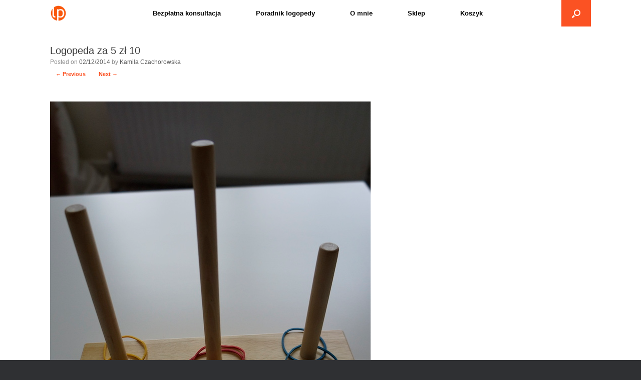

--- FILE ---
content_type: text/html; charset=UTF-8
request_url: https://www.logopasja.pl/logopeda-za-5-zl/logopeda-za-5-zl-10/
body_size: 14264
content:
<!DOCTYPE html>
<html lang="pl-PL">
<head>
	
<!-- Google Tag Manager -->
<script>(function(w,d,s,l,i){w[l]=w[l]||[];w[l].push({'gtm.start':
new Date().getTime(),event:'gtm.js'});var f=d.getElementsByTagName(s)[0],
j=d.createElement(s),dl=l!='dataLayer'?'&l='+l:'';j.async=true;j.src=
'https://www.googletagmanager.com/gtm.js?id='+i+dl;f.parentNode.insertBefore(j,f);
})(window,document,'script','dataLayer','GTM-MRWKTPL');</script>
<!-- End Google Tag Manager -->
	
	<meta charset="UTF-8" />
	<meta http-equiv="X-UA-Compatible" content="IE=10" />
	<link rel="profile" href="http://gmpg.org/xfn/11" />
	<link rel="pingback" href="https://www.logopasja.pl/xmlrpc.php" />
	<meta name='robots' content='index, follow, max-image-preview:large, max-snippet:-1, max-video-preview:-1' />

	<!-- This site is optimized with the Yoast SEO plugin v26.7 - https://yoast.com/wordpress/plugins/seo/ -->
	<title>Logopeda za 5 zł 10 - logopasja.pl</title>
	<link rel="canonical" href="https://www.logopasja.pl/logopeda-za-5-zl/logopeda-za-5-zl-10/" />
	<script type="application/ld+json" class="yoast-schema-graph">{"@context":"https://schema.org","@graph":[{"@type":"WebPage","@id":"https://www.logopasja.pl/logopeda-za-5-zl/logopeda-za-5-zl-10/","url":"https://www.logopasja.pl/logopeda-za-5-zl/logopeda-za-5-zl-10/","name":"Logopeda za 5 zł 10 - logopasja.pl","isPartOf":{"@id":"https://www.logopasja.pl/#website"},"primaryImageOfPage":{"@id":"https://www.logopasja.pl/logopeda-za-5-zl/logopeda-za-5-zl-10/#primaryimage"},"image":{"@id":"https://www.logopasja.pl/logopeda-za-5-zl/logopeda-za-5-zl-10/#primaryimage"},"thumbnailUrl":"https://www.logopasja.pl/wp-content/uploads/2014/12/Logopeda-za-5-zł-10.jpg","datePublished":"2014-12-02T14:14:42+00:00","breadcrumb":{"@id":"https://www.logopasja.pl/logopeda-za-5-zl/logopeda-za-5-zl-10/#breadcrumb"},"inLanguage":"pl-PL","potentialAction":[{"@type":"ReadAction","target":["https://www.logopasja.pl/logopeda-za-5-zl/logopeda-za-5-zl-10/"]}]},{"@type":"ImageObject","inLanguage":"pl-PL","@id":"https://www.logopasja.pl/logopeda-za-5-zl/logopeda-za-5-zl-10/#primaryimage","url":"https://www.logopasja.pl/wp-content/uploads/2014/12/Logopeda-za-5-zł-10.jpg","contentUrl":"https://www.logopasja.pl/wp-content/uploads/2014/12/Logopeda-za-5-zł-10.jpg","width":640,"height":963},{"@type":"BreadcrumbList","@id":"https://www.logopasja.pl/logopeda-za-5-zl/logopeda-za-5-zl-10/#breadcrumb","itemListElement":[{"@type":"ListItem","position":1,"name":"Home","item":"https://www.logopasja.pl/"},{"@type":"ListItem","position":2,"name":"Logopeda za 5 złotych.","item":"https://www.logopasja.pl/logopeda-za-5-zl/"},{"@type":"ListItem","position":3,"name":"Logopeda za 5 zł 10"}]},{"@type":"WebSite","@id":"https://www.logopasja.pl/#website","url":"https://www.logopasja.pl/","name":"logopasja.pl","description":"Blog logopedyczny","publisher":{"@id":"https://www.logopasja.pl/#organization"},"potentialAction":[{"@type":"SearchAction","target":{"@type":"EntryPoint","urlTemplate":"https://www.logopasja.pl/?s={search_term_string}"},"query-input":{"@type":"PropertyValueSpecification","valueRequired":true,"valueName":"search_term_string"}}],"inLanguage":"pl-PL"},{"@type":"Organization","@id":"https://www.logopasja.pl/#organization","name":"logopasja","url":"https://www.logopasja.pl/","logo":{"@type":"ImageObject","inLanguage":"pl-PL","@id":"https://www.logopasja.pl/#/schema/logo/image/","url":"https://www.logopasja.pl/wp-content/uploads/2018/05/lp-logo-2018-opt-e1677771704190.png","contentUrl":"https://www.logopasja.pl/wp-content/uploads/2018/05/lp-logo-2018-opt-e1677771704190.png","width":50,"height":50,"caption":"logopasja"},"image":{"@id":"https://www.logopasja.pl/#/schema/logo/image/"}}]}</script>
	<!-- / Yoast SEO plugin. -->


<!-- Hubbub v.1.36.3 https://morehubbub.com/ -->
<meta property="og:locale" content="pl_PL" />
<meta property="og:type" content="article" />
<meta property="og:title" content="Logopeda za 5 zł 10" />
<meta property="og:description" content="" />
<meta property="og:url" content="https://www.logopasja.pl/logopeda-za-5-zl/logopeda-za-5-zl-10/#main" />
<meta property="og:site_name" content="logopasja.pl" />
<meta property="og:updated_time" content="2014-12-02T14:14:42+00:00" />
<meta property="article:published_time" content="2014-12-02T14:14:42+00:00" />
<meta property="article:modified_time" content="2014-12-02T14:14:42+00:00" />
<meta name="twitter:card" content="summary_large_image" />
<meta name="twitter:title" content="Logopeda za 5 zł 10" />
<meta name="twitter:description" content="" />
<meta class="flipboard-article" content="" />
<meta property="og:image" content="https://www.logopasja.pl/wp-content/uploads/2014/12/Logopeda-za-5-zł-10.jpg" />
<meta name="twitter:image" content="https://www.logopasja.pl/wp-content/uploads/2014/12/Logopeda-za-5-zł-10.jpg" />
<meta property="og:image:width" content="640" />
<meta property="og:image:height" content="963" />
<!-- Hubbub v.1.36.3 https://morehubbub.com/ -->
<link rel="alternate" type="application/rss+xml" title="logopasja.pl &raquo; Kanał z wpisami" href="https://www.logopasja.pl/feed/" />
<link rel="alternate" type="application/rss+xml" title="logopasja.pl &raquo; Kanał z komentarzami" href="https://www.logopasja.pl/comments/feed/" />
<link rel="alternate" type="application/rss+xml" title="logopasja.pl &raquo; Logopeda za 5 zł 10 Kanał z komentarzami" href="https://www.logopasja.pl/logopeda-za-5-zl/logopeda-za-5-zl-10/#main/feed/" />
<link rel="alternate" title="oEmbed (JSON)" type="application/json+oembed" href="https://www.logopasja.pl/wp-json/oembed/1.0/embed?url=https%3A%2F%2Fwww.logopasja.pl%2Flogopeda-za-5-zl%2Flogopeda-za-5-zl-10%2F%23main" />
<link rel="alternate" title="oEmbed (XML)" type="text/xml+oembed" href="https://www.logopasja.pl/wp-json/oembed/1.0/embed?url=https%3A%2F%2Fwww.logopasja.pl%2Flogopeda-za-5-zl%2Flogopeda-za-5-zl-10%2F%23main&#038;format=xml" />
<style id='wp-img-auto-sizes-contain-inline-css' type='text/css'>
img:is([sizes=auto i],[sizes^="auto," i]){contain-intrinsic-size:3000px 1500px}
/*# sourceURL=wp-img-auto-sizes-contain-inline-css */
</style>

<link rel='stylesheet' id='pt-cv-public-style-css' href='https://www.logopasja.pl/wp-content/plugins/content-views-query-and-display-post-page/public/assets/css/cv.css' type='text/css' media='all' />
<style id='wp-emoji-styles-inline-css' type='text/css'>

	img.wp-smiley, img.emoji {
		display: inline !important;
		border: none !important;
		box-shadow: none !important;
		height: 1em !important;
		width: 1em !important;
		margin: 0 0.07em !important;
		vertical-align: -0.1em !important;
		background: none !important;
		padding: 0 !important;
	}
/*# sourceURL=wp-emoji-styles-inline-css */
</style>
<link rel='stylesheet' id='wp-block-library-css' href='https://www.logopasja.pl/wp-includes/css/dist/block-library/style.min.css' type='text/css' media='all' />
<link rel='stylesheet' id='wc-blocks-style-css' href='https://www.logopasja.pl/wp-content/plugins/woocommerce/assets/client/blocks/wc-blocks.css' type='text/css' media='all' />
<style id='global-styles-inline-css' type='text/css'>
:root{--wp--preset--aspect-ratio--square: 1;--wp--preset--aspect-ratio--4-3: 4/3;--wp--preset--aspect-ratio--3-4: 3/4;--wp--preset--aspect-ratio--3-2: 3/2;--wp--preset--aspect-ratio--2-3: 2/3;--wp--preset--aspect-ratio--16-9: 16/9;--wp--preset--aspect-ratio--9-16: 9/16;--wp--preset--color--black: #000000;--wp--preset--color--cyan-bluish-gray: #abb8c3;--wp--preset--color--white: #ffffff;--wp--preset--color--pale-pink: #f78da7;--wp--preset--color--vivid-red: #cf2e2e;--wp--preset--color--luminous-vivid-orange: #ff6900;--wp--preset--color--luminous-vivid-amber: #fcb900;--wp--preset--color--light-green-cyan: #7bdcb5;--wp--preset--color--vivid-green-cyan: #00d084;--wp--preset--color--pale-cyan-blue: #8ed1fc;--wp--preset--color--vivid-cyan-blue: #0693e3;--wp--preset--color--vivid-purple: #9b51e0;--wp--preset--gradient--vivid-cyan-blue-to-vivid-purple: linear-gradient(135deg,rgb(6,147,227) 0%,rgb(155,81,224) 100%);--wp--preset--gradient--light-green-cyan-to-vivid-green-cyan: linear-gradient(135deg,rgb(122,220,180) 0%,rgb(0,208,130) 100%);--wp--preset--gradient--luminous-vivid-amber-to-luminous-vivid-orange: linear-gradient(135deg,rgb(252,185,0) 0%,rgb(255,105,0) 100%);--wp--preset--gradient--luminous-vivid-orange-to-vivid-red: linear-gradient(135deg,rgb(255,105,0) 0%,rgb(207,46,46) 100%);--wp--preset--gradient--very-light-gray-to-cyan-bluish-gray: linear-gradient(135deg,rgb(238,238,238) 0%,rgb(169,184,195) 100%);--wp--preset--gradient--cool-to-warm-spectrum: linear-gradient(135deg,rgb(74,234,220) 0%,rgb(151,120,209) 20%,rgb(207,42,186) 40%,rgb(238,44,130) 60%,rgb(251,105,98) 80%,rgb(254,248,76) 100%);--wp--preset--gradient--blush-light-purple: linear-gradient(135deg,rgb(255,206,236) 0%,rgb(152,150,240) 100%);--wp--preset--gradient--blush-bordeaux: linear-gradient(135deg,rgb(254,205,165) 0%,rgb(254,45,45) 50%,rgb(107,0,62) 100%);--wp--preset--gradient--luminous-dusk: linear-gradient(135deg,rgb(255,203,112) 0%,rgb(199,81,192) 50%,rgb(65,88,208) 100%);--wp--preset--gradient--pale-ocean: linear-gradient(135deg,rgb(255,245,203) 0%,rgb(182,227,212) 50%,rgb(51,167,181) 100%);--wp--preset--gradient--electric-grass: linear-gradient(135deg,rgb(202,248,128) 0%,rgb(113,206,126) 100%);--wp--preset--gradient--midnight: linear-gradient(135deg,rgb(2,3,129) 0%,rgb(40,116,252) 100%);--wp--preset--font-size--small: 13px;--wp--preset--font-size--medium: 20px;--wp--preset--font-size--large: 36px;--wp--preset--font-size--x-large: 42px;--wp--preset--spacing--20: 0.44rem;--wp--preset--spacing--30: 0.67rem;--wp--preset--spacing--40: 1rem;--wp--preset--spacing--50: 1.5rem;--wp--preset--spacing--60: 2.25rem;--wp--preset--spacing--70: 3.38rem;--wp--preset--spacing--80: 5.06rem;--wp--preset--shadow--natural: 6px 6px 9px rgba(0, 0, 0, 0.2);--wp--preset--shadow--deep: 12px 12px 50px rgba(0, 0, 0, 0.4);--wp--preset--shadow--sharp: 6px 6px 0px rgba(0, 0, 0, 0.2);--wp--preset--shadow--outlined: 6px 6px 0px -3px rgb(255, 255, 255), 6px 6px rgb(0, 0, 0);--wp--preset--shadow--crisp: 6px 6px 0px rgb(0, 0, 0);}:where(.is-layout-flex){gap: 0.5em;}:where(.is-layout-grid){gap: 0.5em;}body .is-layout-flex{display: flex;}.is-layout-flex{flex-wrap: wrap;align-items: center;}.is-layout-flex > :is(*, div){margin: 0;}body .is-layout-grid{display: grid;}.is-layout-grid > :is(*, div){margin: 0;}:where(.wp-block-columns.is-layout-flex){gap: 2em;}:where(.wp-block-columns.is-layout-grid){gap: 2em;}:where(.wp-block-post-template.is-layout-flex){gap: 1.25em;}:where(.wp-block-post-template.is-layout-grid){gap: 1.25em;}.has-black-color{color: var(--wp--preset--color--black) !important;}.has-cyan-bluish-gray-color{color: var(--wp--preset--color--cyan-bluish-gray) !important;}.has-white-color{color: var(--wp--preset--color--white) !important;}.has-pale-pink-color{color: var(--wp--preset--color--pale-pink) !important;}.has-vivid-red-color{color: var(--wp--preset--color--vivid-red) !important;}.has-luminous-vivid-orange-color{color: var(--wp--preset--color--luminous-vivid-orange) !important;}.has-luminous-vivid-amber-color{color: var(--wp--preset--color--luminous-vivid-amber) !important;}.has-light-green-cyan-color{color: var(--wp--preset--color--light-green-cyan) !important;}.has-vivid-green-cyan-color{color: var(--wp--preset--color--vivid-green-cyan) !important;}.has-pale-cyan-blue-color{color: var(--wp--preset--color--pale-cyan-blue) !important;}.has-vivid-cyan-blue-color{color: var(--wp--preset--color--vivid-cyan-blue) !important;}.has-vivid-purple-color{color: var(--wp--preset--color--vivid-purple) !important;}.has-black-background-color{background-color: var(--wp--preset--color--black) !important;}.has-cyan-bluish-gray-background-color{background-color: var(--wp--preset--color--cyan-bluish-gray) !important;}.has-white-background-color{background-color: var(--wp--preset--color--white) !important;}.has-pale-pink-background-color{background-color: var(--wp--preset--color--pale-pink) !important;}.has-vivid-red-background-color{background-color: var(--wp--preset--color--vivid-red) !important;}.has-luminous-vivid-orange-background-color{background-color: var(--wp--preset--color--luminous-vivid-orange) !important;}.has-luminous-vivid-amber-background-color{background-color: var(--wp--preset--color--luminous-vivid-amber) !important;}.has-light-green-cyan-background-color{background-color: var(--wp--preset--color--light-green-cyan) !important;}.has-vivid-green-cyan-background-color{background-color: var(--wp--preset--color--vivid-green-cyan) !important;}.has-pale-cyan-blue-background-color{background-color: var(--wp--preset--color--pale-cyan-blue) !important;}.has-vivid-cyan-blue-background-color{background-color: var(--wp--preset--color--vivid-cyan-blue) !important;}.has-vivid-purple-background-color{background-color: var(--wp--preset--color--vivid-purple) !important;}.has-black-border-color{border-color: var(--wp--preset--color--black) !important;}.has-cyan-bluish-gray-border-color{border-color: var(--wp--preset--color--cyan-bluish-gray) !important;}.has-white-border-color{border-color: var(--wp--preset--color--white) !important;}.has-pale-pink-border-color{border-color: var(--wp--preset--color--pale-pink) !important;}.has-vivid-red-border-color{border-color: var(--wp--preset--color--vivid-red) !important;}.has-luminous-vivid-orange-border-color{border-color: var(--wp--preset--color--luminous-vivid-orange) !important;}.has-luminous-vivid-amber-border-color{border-color: var(--wp--preset--color--luminous-vivid-amber) !important;}.has-light-green-cyan-border-color{border-color: var(--wp--preset--color--light-green-cyan) !important;}.has-vivid-green-cyan-border-color{border-color: var(--wp--preset--color--vivid-green-cyan) !important;}.has-pale-cyan-blue-border-color{border-color: var(--wp--preset--color--pale-cyan-blue) !important;}.has-vivid-cyan-blue-border-color{border-color: var(--wp--preset--color--vivid-cyan-blue) !important;}.has-vivid-purple-border-color{border-color: var(--wp--preset--color--vivid-purple) !important;}.has-vivid-cyan-blue-to-vivid-purple-gradient-background{background: var(--wp--preset--gradient--vivid-cyan-blue-to-vivid-purple) !important;}.has-light-green-cyan-to-vivid-green-cyan-gradient-background{background: var(--wp--preset--gradient--light-green-cyan-to-vivid-green-cyan) !important;}.has-luminous-vivid-amber-to-luminous-vivid-orange-gradient-background{background: var(--wp--preset--gradient--luminous-vivid-amber-to-luminous-vivid-orange) !important;}.has-luminous-vivid-orange-to-vivid-red-gradient-background{background: var(--wp--preset--gradient--luminous-vivid-orange-to-vivid-red) !important;}.has-very-light-gray-to-cyan-bluish-gray-gradient-background{background: var(--wp--preset--gradient--very-light-gray-to-cyan-bluish-gray) !important;}.has-cool-to-warm-spectrum-gradient-background{background: var(--wp--preset--gradient--cool-to-warm-spectrum) !important;}.has-blush-light-purple-gradient-background{background: var(--wp--preset--gradient--blush-light-purple) !important;}.has-blush-bordeaux-gradient-background{background: var(--wp--preset--gradient--blush-bordeaux) !important;}.has-luminous-dusk-gradient-background{background: var(--wp--preset--gradient--luminous-dusk) !important;}.has-pale-ocean-gradient-background{background: var(--wp--preset--gradient--pale-ocean) !important;}.has-electric-grass-gradient-background{background: var(--wp--preset--gradient--electric-grass) !important;}.has-midnight-gradient-background{background: var(--wp--preset--gradient--midnight) !important;}.has-small-font-size{font-size: var(--wp--preset--font-size--small) !important;}.has-medium-font-size{font-size: var(--wp--preset--font-size--medium) !important;}.has-large-font-size{font-size: var(--wp--preset--font-size--large) !important;}.has-x-large-font-size{font-size: var(--wp--preset--font-size--x-large) !important;}
/*# sourceURL=global-styles-inline-css */
</style>

<style id='classic-theme-styles-inline-css' type='text/css'>
/*! This file is auto-generated */
.wp-block-button__link{color:#fff;background-color:#32373c;border-radius:9999px;box-shadow:none;text-decoration:none;padding:calc(.667em + 2px) calc(1.333em + 2px);font-size:1.125em}.wp-block-file__button{background:#32373c;color:#fff;text-decoration:none}
/*# sourceURL=/wp-includes/css/classic-themes.min.css */
</style>
<link rel='stylesheet' id='woocommerce-layout-css' href='https://www.logopasja.pl/wp-content/plugins/woocommerce/assets/css/woocommerce-layout.css' type='text/css' media='all' />
<link rel='stylesheet' id='woocommerce-smallscreen-css' href='https://www.logopasja.pl/wp-content/plugins/woocommerce/assets/css/woocommerce-smallscreen.css' type='text/css' media='only screen and (max-width: 768px)' />
<link rel='stylesheet' id='woocommerce-general-css' href='https://www.logopasja.pl/wp-content/plugins/woocommerce/assets/css/woocommerce.css' type='text/css' media='all' />
<style id='woocommerce-inline-inline-css' type='text/css'>
.woocommerce form .form-row .required { visibility: visible; }
/*# sourceURL=woocommerce-inline-inline-css */
</style>
<link rel='stylesheet' id='vantage-child-css' href='https://www.logopasja.pl/wp-content/themes/vantage/style.css' type='text/css' media='all' />
<link rel='stylesheet' id='child-style-css' href='https://www.logopasja.pl/wp-content/themes/vantage-child/style.css' type='text/css' media='all' />
<link rel='stylesheet' id='vantage-style-css' href='https://www.logopasja.pl/wp-content/themes/vantage-child/style.css' type='text/css' media='all' />
<link rel='stylesheet' id='font-awesome-css' href='https://www.logopasja.pl/wp-content/themes/vantage/fontawesome/css/font-awesome.css' type='text/css' media='all' />
<link rel='stylesheet' id='vantage-woocommerce-css' href='https://www.logopasja.pl/wp-content/themes/vantage/css/woocommerce.css' type='text/css' media='all' />
<link rel='stylesheet' id='siteorigin-mobilenav-css' href='https://www.logopasja.pl/wp-content/themes/vantage/inc/mobilenav/css/mobilenav.css' type='text/css' media='all' />
<link rel='stylesheet' id='dpsp-frontend-style-pro-css' href='https://www.logopasja.pl/wp-content/plugins/social-pug/assets/dist/style-frontend-pro.css' type='text/css' media='all' />
<style id='dpsp-frontend-style-pro-inline-css' type='text/css'>

				@media screen and ( max-width : 720px ) {
					.dpsp-content-wrapper.dpsp-hide-on-mobile,
					.dpsp-share-text.dpsp-hide-on-mobile {
						display: none;
					}
					.dpsp-has-spacing .dpsp-networks-btns-wrapper li {
						margin:0 2% 10px 0;
					}
					.dpsp-network-btn.dpsp-has-label:not(.dpsp-has-count) {
						max-height: 40px;
						padding: 0;
						justify-content: center;
					}
					.dpsp-content-wrapper.dpsp-size-small .dpsp-network-btn.dpsp-has-label:not(.dpsp-has-count){
						max-height: 32px;
					}
					.dpsp-content-wrapper.dpsp-size-large .dpsp-network-btn.dpsp-has-label:not(.dpsp-has-count){
						max-height: 46px;
					}
				}
			
			@media screen and ( max-width : 720px ) {
				aside#dpsp-floating-sidebar.dpsp-hide-on-mobile.opened {
					display: none;
				}
			}
			
/*# sourceURL=dpsp-frontend-style-pro-inline-css */
</style>
<!--n2css--><!--n2js--><script type="text/javascript" src="https://www.logopasja.pl/wp-includes/js/jquery/jquery.min.js" id="jquery-core-js"></script>
<script type="text/javascript" src="https://www.logopasja.pl/wp-includes/js/jquery/jquery-migrate.min.js" id="jquery-migrate-js"></script>
<script type="text/javascript" src="https://www.logopasja.pl/wp-content/plugins/woocommerce/assets/js/jquery-blockui/jquery.blockUI.min.js" id="wc-jquery-blockui-js" defer="defer" data-wp-strategy="defer"></script>
<script type="text/javascript" id="wc-add-to-cart-js-extra">
/* <![CDATA[ */
var wc_add_to_cart_params = {"ajax_url":"/wp-admin/admin-ajax.php","wc_ajax_url":"/?wc-ajax=%%endpoint%%","i18n_view_cart":"Zobacz koszyk","cart_url":"https://www.logopasja.pl/koszyk/","is_cart":"","cart_redirect_after_add":"no"};
//# sourceURL=wc-add-to-cart-js-extra
/* ]]> */
</script>
<script type="text/javascript" src="https://www.logopasja.pl/wp-content/plugins/woocommerce/assets/js/frontend/add-to-cart.min.js" id="wc-add-to-cart-js" defer="defer" data-wp-strategy="defer"></script>
<script type="text/javascript" src="https://www.logopasja.pl/wp-content/plugins/woocommerce/assets/js/js-cookie/js.cookie.min.js" id="wc-js-cookie-js" defer="defer" data-wp-strategy="defer"></script>
<script type="text/javascript" id="woocommerce-js-extra">
/* <![CDATA[ */
var woocommerce_params = {"ajax_url":"/wp-admin/admin-ajax.php","wc_ajax_url":"/?wc-ajax=%%endpoint%%","i18n_password_show":"Poka\u017c has\u0142o","i18n_password_hide":"Ukryj has\u0142o"};
//# sourceURL=woocommerce-js-extra
/* ]]> */
</script>
<script type="text/javascript" src="https://www.logopasja.pl/wp-content/plugins/woocommerce/assets/js/frontend/woocommerce.min.js" id="woocommerce-js" defer="defer" data-wp-strategy="defer"></script>
<script type="text/javascript" src="https://www.logopasja.pl/wp-content/themes/vantage/js/jquery.flexslider.min.js" id="jquery-flexslider-js"></script>
<script type="text/javascript" src="https://www.logopasja.pl/wp-content/themes/vantage/js/jquery.touchSwipe.min.js" id="jquery-touchswipe-js"></script>
<script type="text/javascript" src="https://www.logopasja.pl/wp-content/themes/vantage/js/jquery.theme-main.min.js" id="vantage-main-js"></script>
<script type="text/javascript" src="https://www.logopasja.pl/wp-content/themes/vantage/js/keyboard-image-navigation.min.js" id="vantage-keyboard-image-navigation-js"></script>
<script type="text/javascript" id="siteorigin-mobilenav-js-extra">
/* <![CDATA[ */
var mobileNav = {"search":{"url":"https://www.logopasja.pl","placeholder":"Search"},"text":{"navigate":"Czego szukasz?","back":"Back","close":"Close"},"nextIconUrl":"https://www.logopasja.pl/wp-content/themes/vantage/inc/mobilenav/images/next.png","mobileMenuClose":"\u003Ci class=\"fa fa-times\"\u003E\u003C/i\u003E"};
//# sourceURL=siteorigin-mobilenav-js-extra
/* ]]> */
</script>
<script type="text/javascript" src="https://www.logopasja.pl/wp-content/themes/vantage/inc/mobilenav/js/mobilenav.min.js" id="siteorigin-mobilenav-js"></script>
<link rel="https://api.w.org/" href="https://www.logopasja.pl/wp-json/" /><link rel="alternate" title="JSON" type="application/json" href="https://www.logopasja.pl/wp-json/wp/v2/media/1911" /><link rel="EditURI" type="application/rsd+xml" title="RSD" href="https://www.logopasja.pl/xmlrpc.php?rsd" />
<meta name="generator" content="WordPress 6.9" />
<meta name="generator" content="WooCommerce 10.4.3" />
<link rel='shortlink' href='https://www.logopasja.pl/?p=1911' />
<meta name="viewport" content="width=device-width, initial-scale=1" />			<style type="text/css">
				.so-mobilenav-mobile + * { display: none; }
				@media screen and (max-width: 950px) { .so-mobilenav-mobile + * { display: block; } .so-mobilenav-standard + * { display: none; } .site-navigation #search-icon { display: none; } .has-menu-search .main-navigation ul { margin-right: 0 !important; }
				
									.masthead-logo-in-menu .full-container { display: flex; justify-content: space-between; }
								}
			</style>
			<noscript><style>.woocommerce-product-gallery{ opacity: 1 !important; }</style></noscript>
	<meta name="hubbub-info" description="Hubbub 1.36.3"><style type="text/css">.recentcomments a{display:inline !important;padding:0 !important;margin:0 !important;}</style><meta name="redi-version" content="1.2.7" />		<style type="text/css" media="screen">
			#footer-widgets .widget { width: 33.333%; }
			#masthead-widgets .widget { width: 100%; }
		</style>
		<style type="text/css" id="vantage-footer-widgets">#footer-widgets aside { width : 33.333%; }</style> <style type="text/css" id="customizer-css">#masthead.site-header .hgroup .site-title, #masthead.site-header.masthead-logo-in-menu .logo > .site-title { font-size: 21.6px } .entry-content a:hover, .entry-content a:focus, .entry-content a:active, #secondary a:hover, #masthead .hgroup a:hover, #masthead .hgroup a:focus, #masthead .hgroup a:active, .comment-form .logged-in-as a:hover, .comment-form .logged-in-as a:focus, .comment-form .logged-in-as a:active { color: #fb5223 } div[class^="menu-"][class$="-container"] { margin-right: auto; margin-left: auto } .main-navigation, .site-header .shopping-cart-dropdown { background-color: #ffffff } .main-navigation a, .site-header .shopping-cart-link [class^="fa fa-"], .site-header .shopping-cart-dropdown .widget .product_list_widget li.mini_cart_item, .site-header .shopping-cart-dropdown .widget .total { color: #000000 } .main-navigation ul ul { background-color: #ffffff } .main-navigation ul li:hover > a, .main-navigation ul li.focus > a, #search-icon #search-icon-icon:hover, #search-icon #search-icon-icon:focus, .site-header .shopping-cart-link .shopping-cart-count { background-color: #ffffff } .main-navigation ul li:hover > a, .main-navigation ul li:focus > a, .main-navigation ul li:hover > a [class^="fa fa-"] { color: #fb5223 } .main-navigation ul ul li:hover > a, .main-navigation ul ul li.focus > a { background-color: #ffffff } .main-navigation ul ul li:hover > a { color: #fb5223 } .main-navigation ul li.current-menu-item > a, .main-navigation ul li.current_page_item > a  { background-color: #ffffff } #search-icon #search-icon-icon { background-color: #fb5223 } #search-icon #search-icon-icon .vantage-icon-search { color: #ffffff } #search-icon #search-icon-icon:hover .vantage-icon-search, #search-icon #search-icon-icon:focus .vantage-icon-search { color: #fb5223 } #search-icon .searchform { background-color: #ffffff } #search-icon .searchform input[name=s] { color: #000000 } .mobile-nav-frame { background-color: #ffffff } .mobile-nav-frame .title h3, .mobile-nav-frame .title .close, .mobile-nav-frame .title .back { color: #000000 } .mobile-nav-frame .title { background-color: #ffffff } .mobile-nav-frame form.search input[type=search] { background-color: #ffffff } .mobile-nav-frame ul li a.link, .mobile-nav-frame .next { color: #000000 } .mobile-nav-frame ul { background-color: #ffffff; border-color: #000000 } a.button, button, html input[type="button"], input[type="reset"], input[type="submit"], .post-navigation a, #image-navigation a, article.post .more-link, article.page .more-link, .paging-navigation a, .woocommerce #page-wrapper .button, .woocommerce a.button, .woocommerce .checkout-button, .woocommerce input.button, #infinite-handle span { background: #ffffff; border-color: #ffffff } a.button:hover, button:hover, html input[type="button"]:hover, input[type="reset"]:hover, input[type="submit"]:hover, .post-navigation a:hover, #image-navigation a:hover, article.post .more-link:hover, article.page .more-link:hover, .paging-navigation a:hover, .woocommerce #page-wrapper .button:hover, .woocommerce a.button:hover, .woocommerce .checkout-button:hover, .woocommerce input.button:hover, .woocommerce input.button:disabled:hover, .woocommerce input.button:disabled[disabled]:hover, #infinite-handle span:hover { background: #ffffff } a.button:hover, button:hover, html input[type="button"]:hover, input[type="reset"]:hover, input[type="submit"]:hover, .post-navigation a:hover, #image-navigation a:hover, article.post .more-link:hover, article.page .more-link:hover, .paging-navigation a:hover, .woocommerce #page-wrapper .button:hover, .woocommerce a.button:hover, .woocommerce .checkout-button:hover, .woocommerce input.button:hover, #infinite-handle span:hover { opacity: 0.75; border-color: #ffffff } a.button:focus, button:focus, html input[type="button"]:focus, input[type="reset"]:focus, input[type="submit"]:focus, .post-navigation a:focus, #image-navigation a:focus, article.post .more-link:focus, article.page .more-link:focus, .paging-navigation a:focus, .woocommerce #page-wrapper .button:focus, .woocommerce a.button:focus, .woocommerce .checkout-button:focus, .woocommerce input.button:focus, .woocommerce input.button:disabled:focus, .woocommerce input.button:disabled[disabled]:focus, #infinite-handle span:focus { background: #ffffff } a.button:focus, button:focus, html input[type="button"]:focus, input[type="reset"]:focus, input[type="submit"]:focus, .post-navigation a:focus, #image-navigation a:focus, article.post .more-link:focus, article.page .more-link:focus, .paging-navigation a:focus, .woocommerce #page-wrapper .button:focus, .woocommerce a.button:focus, .woocommerce .checkout-button:focus, .woocommerce input.button:focus, #infinite-handle span:focus { opacity: 0.75; border-color: #ffffff } a.button, button, html input[type="button"], input[type="reset"], input[type="submit"], .post-navigation a, #image-navigation a, article.post .more-link, article.page .more-link, .paging-navigation a, .woocommerce #page-wrapper .button, .woocommerce a.button, .woocommerce .checkout-button, .woocommerce input.button, .woocommerce #respond input#submit:hover, .woocommerce a.button:hover, .woocommerce button.button:hover, .woocommerce input.button:hover, .woocommerce input.button:disabled, .woocommerce input.button:disabled[disabled], .woocommerce input.button:disabled:hover, .woocommerce input.button:disabled[disabled]:hover, #infinite-handle span button { color: #fb5223 } a.button, button, html input[type="button"], input[type="reset"], input[type="submit"], .post-navigation a, #image-navigation a, article.post .more-link, article.page .more-link, .paging-navigation a, .woocommerce #page-wrapper .button, .woocommerce a.button, .woocommerce .checkout-button, .woocommerce input.button, #infinite-handle span button { text-shadow: none } a.button, button, html input[type="button"], input[type="reset"], input[type="submit"], .post-navigation a, #image-navigation a, article.post .more-link, article.page .more-link, .paging-navigation a, .woocommerce #page-wrapper .button, .woocommerce a.button, .woocommerce .checkout-button, .woocommerce input.button, .woocommerce #respond input#submit.alt, .woocommerce a.button.alt, .woocommerce button.button.alt, .woocommerce input.button.alt, #infinite-handle span { -webkit-box-shadow: none; -moz-box-shadow: none; box-shadow: none } #masthead { background-color: #ffffff } #main { background-color: #ffffff } #scroll-to-top { background: #fb5223 } </style><link rel="icon" href="https://www.logopasja.pl/wp-content/uploads/2018/05/lp-logo-2018-opt-100x100.png" sizes="32x32" />
<link rel="icon" href="https://www.logopasja.pl/wp-content/uploads/2018/05/lp-logo-2018-opt-200x200.png" sizes="192x192" />
<link rel="apple-touch-icon" href="https://www.logopasja.pl/wp-content/uploads/2018/05/lp-logo-2018-opt-200x200.png" />
<meta name="msapplication-TileImage" content="https://www.logopasja.pl/wp-content/uploads/2018/05/lp-logo-2018-opt-300x300.png" />
</head>

<body class="attachment wp-singular attachment-template-default single single-attachment postid-1911 attachmentid-1911 attachment-jpeg wp-custom-logo wp-theme-vantage wp-child-theme-vantage-child theme-vantage woocommerce-no-js group-blog responsive layout-full no-js has-sidebar has-menu-search page-layout-default sidebar-position-right mobilenav">
	
<!-- Google Tag Manager (noscript) -->
<noscript><iframe src="https://www.googletagmanager.com/ns.html?id=GTM-MRWKTPL"
height="0" width="0" style="display:none;visibility:hidden"></iframe></noscript>
<!-- End Google Tag Manager (noscript) -->	



<div id="page-wrapper">

	<a class="skip-link screen-reader-text" href="#content">Skip to content</a>

	
	
		
<header id="masthead" class="site-header masthead-logo-in-menu " role="banner">

	
<nav class="site-navigation main-navigation primary use-vantage-sticky-menu use-sticky-menu mobile-navigation">

	<div class="full-container">
							<div class="logo-in-menu-wrapper">
				<a href="https://www.logopasja.pl/" title="logopasja.pl" rel="home" class="logo"><img src="https://www.logopasja.pl/wp-content/uploads/2018/05/lp-logo-2018-opt-e1677771704190.png"  class="logo-height-constrain"  width="50"  height="50"  alt="logopasja.pl Logo"  /></a>
							</div>
		
		<div class="main-navigation-container">
			<div id="so-mobilenav-standard-1" data-id="1" class="so-mobilenav-standard"></div><div class="menu-menu-1-container"><ul id="menu-menu-1" class="menu"><li id="menu-item-9456" class="menu-item menu-item-type-post_type menu-item-object-page menu-item-9456"><a href="https://www.logopasja.pl/logopeda-online/">Bezpłatna konsultacja</a></li>
<li id="menu-item-9461" class="menu-item menu-item-type-post_type menu-item-object-page menu-item-9461"><a href="https://www.logopasja.pl/poradnik-logopedy/">Poradnik logopedy</a></li>
<li id="menu-item-9454" class="menu-item menu-item-type-post_type menu-item-object-page menu-item-9454"><a href="https://www.logopasja.pl/kamila-czachorowska/">O mnie</a></li>
<li id="menu-item-9508" class="menu-item menu-item-type-custom menu-item-object-custom menu-item-9508"><a href="https://www.logopasja.pl/kategoria-produktu/sklep/"><span class="icon"></span>Sklep</a></li>
<li id="menu-item-9455" class="menu-item menu-item-type-post_type menu-item-object-page menu-item-9455"><a href="https://www.logopasja.pl/koszyk/">Koszyk</a></li>
</ul></div><div id="so-mobilenav-mobile-1" data-id="1" class="so-mobilenav-mobile"></div><div class="menu-mobilenav-container"><ul id="mobile-nav-item-wrap-1" class="menu"><li><a href="#" class="mobilenav-main-link" data-id="1"><span class="mobile-nav-icon"></span><span class="mobilenav-main-link-text">Czego szukasz?</span></a></li></ul></div>		</div>

					<div id="search-icon">
				<div id="search-icon-icon" tabindex="0" role="button" aria-label="Open the search"><div class="vantage-icon-search"></div></div>
				
<form method="get" class="searchform" action="https://www.logopasja.pl/" role="search">
	<label for="search-form" class="screen-reader-text">Search for:</label>
	<input type="search" name="s" class="field" id="search-form" value="" placeholder="Search"/>
</form>
			</div>
					</div>
</nav><!-- .site-navigation .main-navigation -->

</header><!-- #masthead .site-header -->

	
	
	
	
	<div id="main" class="site-main">
		<div class="full-container">
			
<div id="primary" class="content-area image-attachment">

	<div id="content" class="site-content" role="main">

		
			<article id="post-1911" class="post-1911 attachment type-attachment status-inherit hentry post grow-content-body">
				<header class="entry-header">
					<h1 class="entry-title">Logopeda za 5 zł 10</h1>
										<div class="entry-meta">
						Posted on <a href="https://www.logopasja.pl/logopeda-za-5-zl/logopeda-za-5-zl-10/#main" title="14:14" rel="bookmark"><time class="entry-date" datetime="2014-12-02T14:14:42+00:00">02/12/2014</time></a><time class="updated" datetime="2014-12-02T14:14:42+00:00">02/12/2014</time> <span class="byline"> by <span class="author vcard"><a class="url fn n" href="https://www.logopasja.pl/author/kamila/" title="View all posts by Kamila Czachorowska" rel="author">Kamila Czachorowska</a></span></span> 					</div><!-- .entry-meta -->
					
					<nav id="image-navigation" class="site-navigation">
						<span class="previous-image"><a href='https://www.logopasja.pl/logopeda-za-5-zl/logopeda-za-5-zl-7/#main'>&larr; Previous</a></span>
						<span class="next-image"><a href='https://www.logopasja.pl/logopeda-za-5-zl/logopeda-za-5-zl-8/#main'>Next &rarr;</a></span>
					</nav><!-- #image-navigation -->
				</header><!-- .entry-header -->

				<div class="entry-content">

					<div class="entry-attachment">
						<div class="attachment">
							
							<a href="https://www.logopasja.pl/logopeda-za-5-zl/logopeda-za-5-zl-8/#main" title="Logopeda za 5 zł 10" rel="attachment">
								<img width="640" height="963" src="https://www.logopasja.pl/wp-content/uploads/2014/12/Logopeda-za-5-zł-10.jpg" class="attachment-1200x1200 size-1200x1200" alt="" decoding="async" fetchpriority="high" srcset="https://www.logopasja.pl/wp-content/uploads/2014/12/Logopeda-za-5-zł-10.jpg 640w, https://www.logopasja.pl/wp-content/uploads/2014/12/Logopeda-za-5-zł-10-300x451.jpg 300w, https://www.logopasja.pl/wp-content/uploads/2014/12/Logopeda-za-5-zł-10-600x903.jpg 600w, https://www.logopasja.pl/wp-content/uploads/2014/12/Logopeda-za-5-zł-10-199x300.jpg 199w" sizes="(max-width: 640px) 100vw, 640px" />							</a>
						</div><!-- .attachment -->

											</div><!-- .entry-attachment -->

				</div><!-- .entry-content -->

			</article><!-- #post-1911 -->

			

	<div id="comments" class="comments-area">

	
	
	
		<div id="respond" class="comment-respond">
		<h3 id="reply-title" class="comment-reply-title">Dodaj komentarz <small><a rel="nofollow" id="cancel-comment-reply-link" href="/logopeda-za-5-zl/logopeda-za-5-zl-10/#respond" style="display:none;">Anuluj pisanie odpowiedzi</a></small></h3><form action="https://www.logopasja.pl/wp-comments-post.php" method="post" id="commentform" class="comment-form"><p class="comment-notes"><span id="email-notes">Twój adres e-mail nie zostanie opublikowany.</span> <span class="required-field-message">Wymagane pola są oznaczone <span class="required">*</span></span></p><p class="comment-form-comment"><label for="comment">Komentarz <span class="required">*</span></label> <textarea id="comment" name="comment" cols="45" rows="8" maxlength="65525" required="required"></textarea></p><p class="comment-form-author"><label for="author">Nazwa <span class="required">*</span></label> <input id="author" name="author" type="text" value="" size="30" maxlength="245" autocomplete="name" required="required" /></p>
<p class="comment-form-email"><label for="email">Adres e-mail <span class="required">*</span></label> <input id="email" name="email" type="text" value="" size="30" maxlength="100" aria-describedby="email-notes" autocomplete="email" required="required" /></p>
<p class="comment-form-url"><label for="url">Witryna internetowa</label> <input id="url" name="url" type="text" value="" size="30" maxlength="200" autocomplete="url" /></p>
<p class="comment-form-cookies-consent"><input id="wp-comment-cookies-consent" name="wp-comment-cookies-consent" type="checkbox" value="yes" /> <label for="wp-comment-cookies-consent">Zapamiętaj moje dane w tej przeglądarce podczas pisania kolejnych komentarzy.</label></p>
<p><label for="wpcaptcha_captcha">Are you human? Please solve: <img class="wpcaptcha-captcha-img" style="vertical-align: text-top;" src="[data-uri]" alt="Captcha" /><input class="input" type="text" size="3" name="wpcaptcha_captcha[2459]" id="wpcaptcha_captcha" value=""/><input type="hidden" name="wpcaptcha_captcha_token[2459]" id="wpcaptcha_captcha_token" value="ee71c80e711e4ce8572fedcad20792c2" /></label></p><br /><p class="form-submit"><input name="submit" type="submit" id="submit" class="submit" value="Komentarz wpisu" /> <input type='hidden' name='comment_post_ID' value='1911' id='comment_post_ID' />
<input type='hidden' name='comment_parent' id='comment_parent' value='0' />
</p></form>	</div><!-- #respond -->
	
</div><!-- #comments .comments-area -->

		
	</div><!-- #content .site-content -->

</div><!-- #primary .content-area .image-attachment -->

					</div><!-- .full-container -->
	</div><!-- #main .site-main -->

	
	
	<footer id="colophon" class="site-footer" role="contentinfo">

			<div id="footer-widgets" class="full-container">
			<aside id="custom_html-19" class="widget_text widget widget_custom_html"><div class="textwidget custom-html-widget"><div class="cameronjonesweb_facebook_page_plugin" data-version="1.9.2" data-implementation="shortcode" id="tSqTYMn1An9rvpI" data-method="sdk"><div id="fb-root"></div><script async defer crossorigin="anonymous" src="https://connect.facebook.net/pl_PL/sdk.js#xfbml=1&version=v23.0"></script><div class="fb-page" data-href="https://facebook.com/logopasja"  data-width="340" data-max-width="340" data-height="400" data-hide-cover="true" data-show-facepile="true" data-tabs="timeline" data-hide-cta="false" data-small-header="true" data-adapt-container-width="true"><div class="fb-xfbml-parse-ignore"></div></div></div></div></aside><aside id="recent-comments-3" class="widget widget_recent_comments"><h3 class="widget-title">Najnowsze komentarze</h3><ul id="recentcomments"><li class="recentcomments"><span class="comment-author-link"><a href="http://www.logopasja.pl" class="url" rel="ugc">Daniel Czachorowski</a></span> - <a href="https://www.logopasja.pl/dawanie-wyboru-dziecku-aac/#comment-7683">Dawanie wyboru dziecku i zapowiadanie czynności</a></li><li class="recentcomments"><span class="comment-author-link">Mwangi Justyna</span> - <a href="https://www.logopasja.pl/dawanie-wyboru-dziecku-aac/#comment-7644">Dawanie wyboru dziecku i zapowiadanie czynności</a></li><li class="recentcomments"><span class="comment-author-link">Paulina</span> - <a href="https://www.logopasja.pl/bezplatne-materialy-logopedyczne/#comment-7258">Bezpłatne materiały logopedyczne</a></li><li class="recentcomments"><span class="comment-author-link">adelcia68</span> - <a href="https://www.logopasja.pl/quiz-logopedyczny/#comment-6858">Quiz logopedyczny</a></li><li class="recentcomments"><span class="comment-author-link"><a href="http://www.logopasja.pl" class="url" rel="ugc">Daniel Czachorowski</a></span> - <a href="https://www.logopasja.pl/wesole-abecadlo-ajtejnatywy-odcinek-10/#comment-6801">Wesołe abecadło. Ajtejnatywy odcinek 10.</a></li><li class="recentcomments"><span class="comment-author-link">Maja</span> - <a href="https://www.logopasja.pl/wesole-abecadlo-ajtejnatywy-odcinek-10/#comment-6797">Wesołe abecadło. Ajtejnatywy odcinek 10.</a></li><li class="recentcomments"><span class="comment-author-link">Aa</span> - <a href="https://www.logopasja.pl/piec-mitow-o-rozwoju-mowy-dziecka-dwujezycznego/#comment-6779">Pięć mitów o rozwoju mowy dziecka dwujęzycznego!</a></li><li class="recentcomments"><span class="comment-author-link"><a href="http://www.logopasja.pl" class="url" rel="ugc">Kamila Czachorowska</a></span> - <a href="https://www.logopasja.pl/cwiczenie-pamieci-stymulacja-mowy/#comment-6771">Ćwiczenie pamięci i stymulacja mowy.</a></li><li class="recentcomments"><span class="comment-author-link">Renata</span> - <a href="https://www.logopasja.pl/cwiczenie-pamieci-stymulacja-mowy/#comment-6770">Ćwiczenie pamięci i stymulacja mowy.</a></li><li class="recentcomments"><span class="comment-author-link"><a href="http://www.logopasja.pl" class="url" rel="ugc">Kamila Czachorowska</a></span> - <a href="https://www.logopasja.pl/cwiczenia-sluchu-fonetycznego/#comment-6768">Ćwiczenia słuchu fonetycznego. Teoria, praktyka i gry!</a></li></ul></aside><aside id="categories-2" class="widget widget_categories"><h3 class="widget-title">Co Cię interesuje?</h3>
			<ul>
					<li class="cat-item cat-item-486"><a href="https://www.logopasja.pl/category/ajtejnatywy/">Ajtejnatywy</a> (14)
</li>
	<li class="cat-item cat-item-51"><a href="https://www.logopasja.pl/category/aktualnosci/">Aktualności</a> (37)
</li>
	<li class="cat-item cat-item-22"><a href="https://www.logopasja.pl/category/blog/">Blog</a> (183)
</li>
	<li class="cat-item cat-item-547"><a href="https://www.logopasja.pl/category/cwiczenia-jezykowe/">Ćwiczenia językowe</a> (42)
</li>
	<li class="cat-item cat-item-551"><a href="https://www.logopasja.pl/category/cwiczenia-motoryki-malej-i-duzej/">Ćwiczenia motoryki małej i dużej</a> (20)
</li>
	<li class="cat-item cat-item-546"><a href="https://www.logopasja.pl/category/cwiczenia-myslenia/">Ćwiczenia myślenia</a> (38)
</li>
	<li class="cat-item cat-item-545"><a href="https://www.logopasja.pl/category/cwiczenia-pamieci/">Ćwiczenia pamięci</a> (23)
</li>
	<li class="cat-item cat-item-550"><a href="https://www.logopasja.pl/category/cwiczenia-sluchowe/">Ćwiczenia słuchowe</a> (22)
</li>
	<li class="cat-item cat-item-552"><a href="https://www.logopasja.pl/category/moim-zdaniem/">Moim zdaniem</a> (58)
</li>
	<li class="cat-item cat-item-548"><a href="https://www.logopasja.pl/category/nauka-czytania/">Nauka czytania</a> (19)
</li>
	<li class="cat-item cat-item-164"><a href="https://www.logopasja.pl/category/podcast/">Podcast</a> (20)
</li>
	<li class="cat-item cat-item-707"><a href="https://www.logopasja.pl/category/prl/">Praktyczne Rozwiązania Logopedyczne</a> (9)
</li>
	<li class="cat-item cat-item-477"><a href="https://www.logopasja.pl/category/recenzje/">Recenzje</a> (9)
</li>
	<li class="cat-item cat-item-544"><a href="https://www.logopasja.pl/category/synteza-i-analiza-wzrokowa/">Synteza i analiza wzrokowa</a> (36)
</li>
	<li class="cat-item cat-item-487"><a href="https://www.logopasja.pl/category/zrob-to-sam/">Zrób to sam</a> (45)
</li>
			</ul>

			</aside>		</div><!-- #footer-widgets -->
	
			<div id="site-info">
			<span>Copyright © 2012-2024 Logopasja™</span>		</div><!-- #site-info -->
	
	<div id="theme-attribution">A <a href="https://siteorigin.com">SiteOrigin</a> Theme</div>
</footer><!-- #colophon .site-footer -->

	
</div><!-- #page-wrapper -->


<script type="speculationrules">
{"prefetch":[{"source":"document","where":{"and":[{"href_matches":"/*"},{"not":{"href_matches":["/wp-*.php","/wp-admin/*","/wp-content/uploads/*","/wp-content/*","/wp-content/plugins/*","/wp-content/themes/vantage-child/*","/wp-content/themes/vantage/*","/*\\?(.+)"]}},{"not":{"selector_matches":"a[rel~=\"nofollow\"]"}},{"not":{"selector_matches":".no-prefetch, .no-prefetch a"}}]},"eagerness":"conservative"}]}
</script>
		<a href="#" id="scroll-to-top" class="scroll-to-top" title="Back To Top"><span class="vantage-icon-arrow-up"></span></a>
		<div id="mv-grow-data" data-settings='{&quot;floatingSidebar&quot;:{&quot;stopSelector&quot;:false},&quot;general&quot;:{&quot;contentSelector&quot;:false,&quot;show_count&quot;:{&quot;content&quot;:false,&quot;sidebar&quot;:false},&quot;isTrellis&quot;:false,&quot;license_last4&quot;:&quot;&quot;},&quot;post&quot;:null,&quot;shareCounts&quot;:{&quot;pinterest&quot;:0},&quot;shouldRun&quot;:true,&quot;buttonSVG&quot;:{&quot;share&quot;:{&quot;height&quot;:32,&quot;width&quot;:26,&quot;paths&quot;:[&quot;M20.8 20.8q1.984 0 3.392 1.376t1.408 3.424q0 1.984-1.408 3.392t-3.392 1.408-3.392-1.408-1.408-3.392q0-0.192 0.032-0.448t0.032-0.384l-8.32-4.992q-1.344 1.024-2.944 1.024-1.984 0-3.392-1.408t-1.408-3.392 1.408-3.392 3.392-1.408q1.728 0 2.944 0.96l8.32-4.992q0-0.128-0.032-0.384t-0.032-0.384q0-1.984 1.408-3.392t3.392-1.408 3.392 1.376 1.408 3.424q0 1.984-1.408 3.392t-3.392 1.408q-1.664 0-2.88-1.024l-8.384 4.992q0.064 0.256 0.064 0.832 0 0.512-0.064 0.768l8.384 4.992q1.152-0.96 2.88-0.96z&quot;]},&quot;facebook&quot;:{&quot;height&quot;:32,&quot;width&quot;:18,&quot;paths&quot;:[&quot;M17.12 0.224v4.704h-2.784q-1.536 0-2.080 0.64t-0.544 1.92v3.392h5.248l-0.704 5.28h-4.544v13.568h-5.472v-13.568h-4.544v-5.28h4.544v-3.904q0-3.328 1.856-5.152t4.96-1.824q2.624 0 4.064 0.224z&quot;]},&quot;pinterest&quot;:{&quot;height&quot;:32,&quot;width&quot;:23,&quot;paths&quot;:[&quot;M0 10.656q0-1.92 0.672-3.616t1.856-2.976 2.72-2.208 3.296-1.408 3.616-0.448q2.816 0 5.248 1.184t3.936 3.456 1.504 5.12q0 1.728-0.32 3.36t-1.088 3.168-1.792 2.656-2.56 1.856-3.392 0.672q-1.216 0-2.4-0.576t-1.728-1.568q-0.16 0.704-0.48 2.016t-0.448 1.696-0.352 1.28-0.48 1.248-0.544 1.12-0.832 1.408-1.12 1.536l-0.224 0.096-0.16-0.192q-0.288-2.816-0.288-3.36 0-1.632 0.384-3.68t1.184-5.152 0.928-3.616q-0.576-1.152-0.576-3.008 0-1.504 0.928-2.784t2.368-1.312q1.088 0 1.696 0.736t0.608 1.824q0 1.184-0.768 3.392t-0.8 3.36q0 1.12 0.8 1.856t1.952 0.736q0.992 0 1.824-0.448t1.408-1.216 0.992-1.696 0.672-1.952 0.352-1.984 0.128-1.792q0-3.072-1.952-4.8t-5.12-1.728q-3.552 0-5.952 2.304t-2.4 5.856q0 0.8 0.224 1.536t0.48 1.152 0.48 0.832 0.224 0.544q0 0.48-0.256 1.28t-0.672 0.8q-0.032 0-0.288-0.032-0.928-0.288-1.632-0.992t-1.088-1.696-0.576-1.92-0.192-1.92z&quot;]}}}'></div>	<script type='text/javascript'>
		(function () {
			var c = document.body.className;
			c = c.replace(/woocommerce-no-js/, 'woocommerce-js');
			document.body.className = c;
		})();
	</script>
	<script type="text/javascript" id="pt-cv-content-views-script-js-extra">
/* <![CDATA[ */
var PT_CV_PUBLIC = {"_prefix":"pt-cv-","page_to_show":"5","_nonce":"3ef3e58419","is_admin":"","is_mobile":"","ajaxurl":"https://www.logopasja.pl/wp-admin/admin-ajax.php","lang":"","loading_image_src":"[data-uri]"};
var PT_CV_PAGINATION = {"first":"\u00ab","prev":"\u2039","next":"\u203a","last":"\u00bb","goto_first":"Go to first page","goto_prev":"Go to previous page","goto_next":"Go to next page","goto_last":"Go to last page","current_page":"Current page is","goto_page":"Go to page"};
//# sourceURL=pt-cv-content-views-script-js-extra
/* ]]> */
</script>
<script type="text/javascript" src="https://www.logopasja.pl/wp-content/plugins/content-views-query-and-display-post-page/public/assets/js/cv.js" id="pt-cv-content-views-script-js"></script>
<script type="text/javascript" src="https://www.logopasja.pl/wp-includes/js/comment-reply.min.js" id="comment-reply-js" async="async" data-wp-strategy="async" fetchpriority="low"></script>
<script type="text/javascript" id="dpsp-frontend-js-pro-js-extra">
/* <![CDATA[ */
var dpsp_ajax_send_save_this_email = {"ajax_url":"https://www.logopasja.pl/wp-admin/admin-ajax.php","dpsp_token":"28ce8cd4dd"};
//# sourceURL=dpsp-frontend-js-pro-js-extra
/* ]]> */
</script>
<script type="text/javascript" async data-noptimize  data-cfasync="false" src="https://www.logopasja.pl/wp-content/plugins/social-pug/assets/dist/front-end-free.js" id="dpsp-frontend-js-pro-js"></script>
<script type="text/javascript" src="https://www.logopasja.pl/wp-content/plugins/woocommerce/assets/js/sourcebuster/sourcebuster.min.js" id="sourcebuster-js-js"></script>
<script type="text/javascript" id="wc-order-attribution-js-extra">
/* <![CDATA[ */
var wc_order_attribution = {"params":{"lifetime":1.0000000000000000818030539140313095458623138256371021270751953125e-5,"session":30,"base64":false,"ajaxurl":"https://www.logopasja.pl/wp-admin/admin-ajax.php","prefix":"wc_order_attribution_","allowTracking":true},"fields":{"source_type":"current.typ","referrer":"current_add.rf","utm_campaign":"current.cmp","utm_source":"current.src","utm_medium":"current.mdm","utm_content":"current.cnt","utm_id":"current.id","utm_term":"current.trm","utm_source_platform":"current.plt","utm_creative_format":"current.fmt","utm_marketing_tactic":"current.tct","session_entry":"current_add.ep","session_start_time":"current_add.fd","session_pages":"session.pgs","session_count":"udata.vst","user_agent":"udata.uag"}};
//# sourceURL=wc-order-attribution-js-extra
/* ]]> */
</script>
<script type="text/javascript" src="https://www.logopasja.pl/wp-content/plugins/woocommerce/assets/js/frontend/order-attribution.min.js" id="wc-order-attribution-js"></script>
<script type="text/javascript" src="https://www.logopasja.pl/wp-content/plugins/facebook-page-feed-graph-api/js/responsive.min.js" id="facebook-page-plugin-responsive-script-js"></script>
<script id="wp-emoji-settings" type="application/json">
{"baseUrl":"https://s.w.org/images/core/emoji/17.0.2/72x72/","ext":".png","svgUrl":"https://s.w.org/images/core/emoji/17.0.2/svg/","svgExt":".svg","source":{"concatemoji":"https://www.logopasja.pl/wp-includes/js/wp-emoji-release.min.js"}}
</script>
<script type="module">
/* <![CDATA[ */
/*! This file is auto-generated */
const a=JSON.parse(document.getElementById("wp-emoji-settings").textContent),o=(window._wpemojiSettings=a,"wpEmojiSettingsSupports"),s=["flag","emoji"];function i(e){try{var t={supportTests:e,timestamp:(new Date).valueOf()};sessionStorage.setItem(o,JSON.stringify(t))}catch(e){}}function c(e,t,n){e.clearRect(0,0,e.canvas.width,e.canvas.height),e.fillText(t,0,0);t=new Uint32Array(e.getImageData(0,0,e.canvas.width,e.canvas.height).data);e.clearRect(0,0,e.canvas.width,e.canvas.height),e.fillText(n,0,0);const a=new Uint32Array(e.getImageData(0,0,e.canvas.width,e.canvas.height).data);return t.every((e,t)=>e===a[t])}function p(e,t){e.clearRect(0,0,e.canvas.width,e.canvas.height),e.fillText(t,0,0);var n=e.getImageData(16,16,1,1);for(let e=0;e<n.data.length;e++)if(0!==n.data[e])return!1;return!0}function u(e,t,n,a){switch(t){case"flag":return n(e,"\ud83c\udff3\ufe0f\u200d\u26a7\ufe0f","\ud83c\udff3\ufe0f\u200b\u26a7\ufe0f")?!1:!n(e,"\ud83c\udde8\ud83c\uddf6","\ud83c\udde8\u200b\ud83c\uddf6")&&!n(e,"\ud83c\udff4\udb40\udc67\udb40\udc62\udb40\udc65\udb40\udc6e\udb40\udc67\udb40\udc7f","\ud83c\udff4\u200b\udb40\udc67\u200b\udb40\udc62\u200b\udb40\udc65\u200b\udb40\udc6e\u200b\udb40\udc67\u200b\udb40\udc7f");case"emoji":return!a(e,"\ud83e\u1fac8")}return!1}function f(e,t,n,a){let r;const o=(r="undefined"!=typeof WorkerGlobalScope&&self instanceof WorkerGlobalScope?new OffscreenCanvas(300,150):document.createElement("canvas")).getContext("2d",{willReadFrequently:!0}),s=(o.textBaseline="top",o.font="600 32px Arial",{});return e.forEach(e=>{s[e]=t(o,e,n,a)}),s}function r(e){var t=document.createElement("script");t.src=e,t.defer=!0,document.head.appendChild(t)}a.supports={everything:!0,everythingExceptFlag:!0},new Promise(t=>{let n=function(){try{var e=JSON.parse(sessionStorage.getItem(o));if("object"==typeof e&&"number"==typeof e.timestamp&&(new Date).valueOf()<e.timestamp+604800&&"object"==typeof e.supportTests)return e.supportTests}catch(e){}return null}();if(!n){if("undefined"!=typeof Worker&&"undefined"!=typeof OffscreenCanvas&&"undefined"!=typeof URL&&URL.createObjectURL&&"undefined"!=typeof Blob)try{var e="postMessage("+f.toString()+"("+[JSON.stringify(s),u.toString(),c.toString(),p.toString()].join(",")+"));",a=new Blob([e],{type:"text/javascript"});const r=new Worker(URL.createObjectURL(a),{name:"wpTestEmojiSupports"});return void(r.onmessage=e=>{i(n=e.data),r.terminate(),t(n)})}catch(e){}i(n=f(s,u,c,p))}t(n)}).then(e=>{for(const n in e)a.supports[n]=e[n],a.supports.everything=a.supports.everything&&a.supports[n],"flag"!==n&&(a.supports.everythingExceptFlag=a.supports.everythingExceptFlag&&a.supports[n]);var t;a.supports.everythingExceptFlag=a.supports.everythingExceptFlag&&!a.supports.flag,a.supports.everything||((t=a.source||{}).concatemoji?r(t.concatemoji):t.wpemoji&&t.twemoji&&(r(t.twemoji),r(t.wpemoji)))});
//# sourceURL=https://www.logopasja.pl/wp-includes/js/wp-emoji-loader.min.js
/* ]]> */
</script>

</body>
</html>


<!-- Page cached by LiteSpeed Cache 7.7 on 2026-01-25 20:02:10 -->

--- FILE ---
content_type: text/css
request_url: https://www.logopasja.pl/wp-content/themes/vantage-child/style.css
body_size: 589
content:
/*
Theme Name: Vantage Child
Author: SiteOrigin
Author URI: https://siteorigin.com
Theme URI: https://siteorigin.com/theme/vantage
Description: Vantage Child Theme
Version: 1.0.0
Template: vantage
Text Domain: vantage-child
*/

.flex-item{
	max-width: 500px;
    margin-left:auto;
    margin-right:auto;
    text-align:center;
}

.emailoctopus-error-message {
	display: none !important;
}

/* woocommerce */

.tagged_as, .sku_wrapper {
	display: none !important;
	visibility: hidden !important;
}

.woocommerce-products-header { /* cały header usuniety... */
	display: none !important;
	visibility: hidden !important;
}

.description_tab {
	display: none !important;
	visibility: hidden !important;
}

/* to też wpływa na wpisy na blogu, (OPIS produktu)
.entry-content h2 {
	display: none !important;
	visibility: hidden !important;
}*/

/* slider */


#main-slider {
	background: #ffffff !important;}

.mobile-nav-frame .title h3 {
	text-shadow: 0px 0px 0px rgba(0, 0, 0, 0) !important;}

.mobile-nav-frame ul li a.link {
	text-shadow: 0px 0px 0px rgba(0, 0, 0, 0) !important;}

.widget-area {
	min-width: 257px !important;
}

.cent-div {
	margin: auto;
}

.cent-text {
	text-align: center;
}

.cent-img {
	display: block;
	margin-left: auto;
	margin-right: auto;
}

.yuzo-list {
	border-bottom: 0px solid rgb(244, 244, 244);
}

.button1 {
    -webkit-transition-duration: 0.4s; /* Safari */
    transition-duration: 0.4s;
    background-color: #fb5223;
    color: white;
    padding: 10px 25px;
    border-radius: 5px;
    display: inline-block;
    margin: 10px;
	
    /*
    text-align: center;
    position: relative;

    font-size: 16px;
    */
}
.button1:link {
    color: #FFFFFF !important;
}
.button1:visited {
    color: #FFFFFF !important;
}
.button1:hover {
	background-color: #ed7a56 !important;
    color: #FFFFFF !important;
    /*box-shadow: 0 12px 16px 0 rgba(0,0,0,0.24), 0 17px 50px 0 rgba(0,0,0,0.19);*/
}
.button1:active {
    color: #FFFFFF;
}

.more-link, .single_add_to_cart_button, .add_to_cart_button, .wc-backward {
	background-color: #fb5223 !important;
	color: white !important;
	padding: 10px 25px !important;
	border-radius: 5px !important;
	display: inline-block !important;
	text-decoration: none !important;
	font-weight: normal !important;
	font-size: 13px !important;
	float: left !important;
}

/*.archive .pagetitle { display: none !important; }*/

.vantage-grid-loop article .excerpt {
    display: none !important;
}

#theme-attribution {
    display: none !important;
}

/*.menu-item {
    width: 300px !important;
}*/
